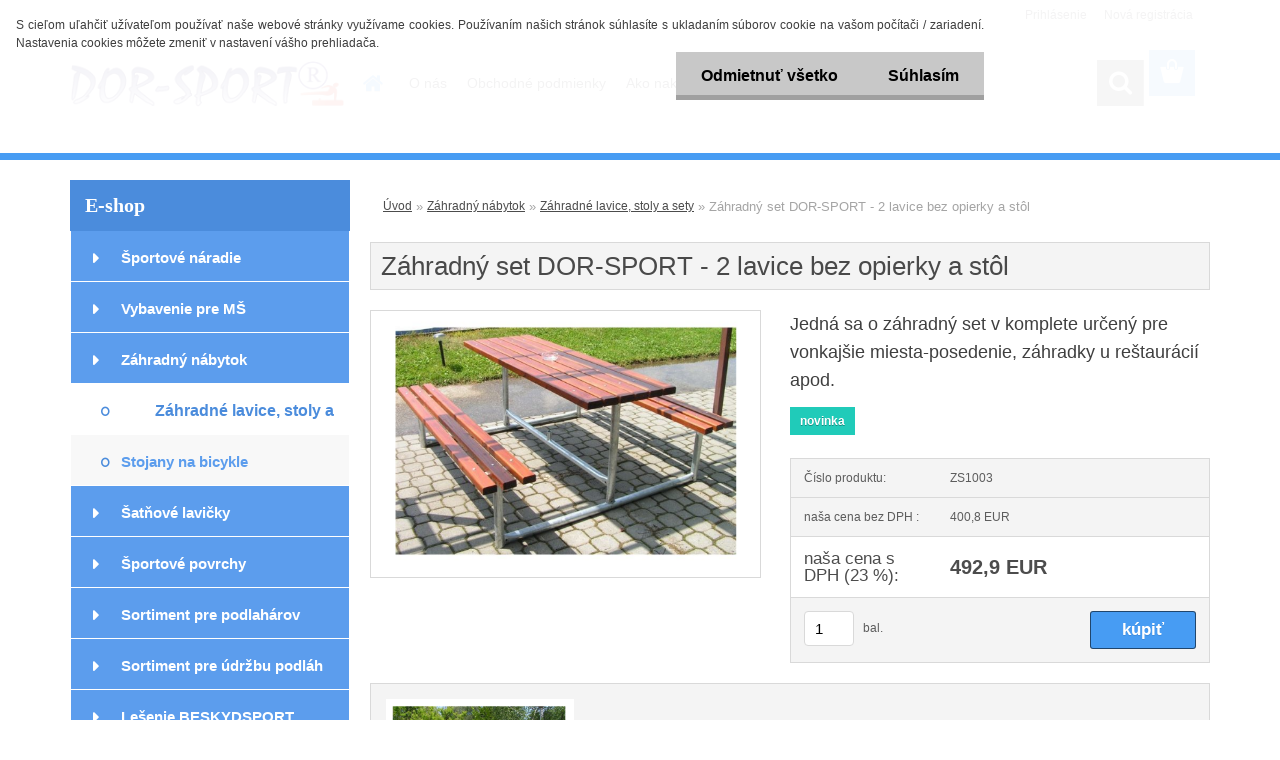

--- FILE ---
content_type: text/css
request_url: https://www.dorshop.sk/fotky29567/design_setup/css/user_defined.css?_=1477155948
body_size: 269
content:
html{height:100%;}
body  {
   margin:10px 0 0 0;
   padding: 0;
   font-family:"Trebuchet MS", Tahoma, Geneva, lucida, sans-serif;
   height: 100%;
   font-size: 12px;
}

/* BASIC TAGS -------------------------------------------------------------------------------------------- */
h1{font-size:200%;font-weight:bold;margin:10px 0 .8em;padding:0;}
h2{font-size:150%;font-weight:normal;margin:0 0 10px 0;padding:0;}
h3{font-size:150%;font-weight:normal;margin:0 0 8px 0;padding:0;}
h4{font-size:110%;font-weight:bold;margin:.8em 0 .2em;padding:0;}
h1 img {margin-bottom:-20px;}

hr{margin:0;padding:0;}
em.number{font:normal 1em normal;}
blockquote{margin:0 0 1em 1em;padding:0;}
pre{text-align:left;}

a{text-decoration: underline;font-size:12px;}
a:hover{}
/*PRIDANO*/
a img {border:0;}